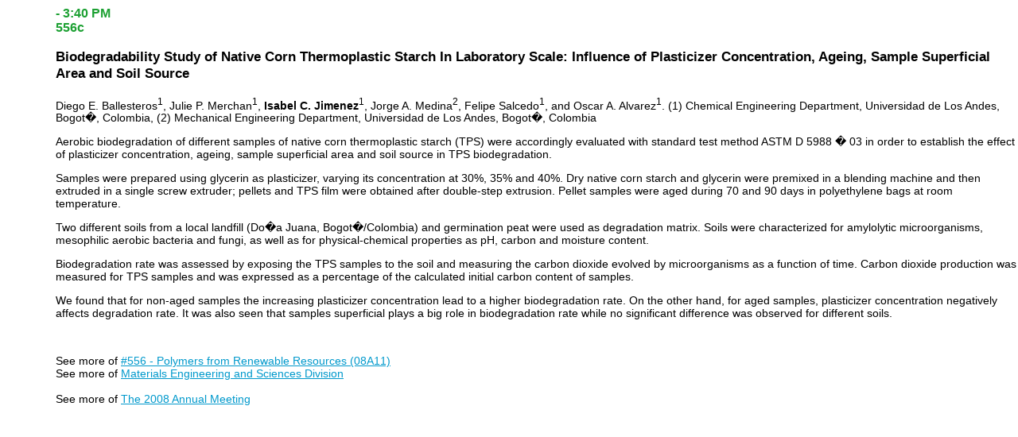

--- FILE ---
content_type: text/html; charset=utf-8
request_url: https://aiche.confex.com/aiche/2008/techprogram/P129466.HTM
body_size: 1452
content:
<html><head> <link href="/style/aiche/techProgramStyle.css" rel="stylesheet" type="text/css"> <meta name="keywords" content=", ">
<title>Biodegradability Study of Native Corn Thermoplastic Starch In Laboratory Scale: Influence of Plasticizer Concentration, Ageing, Sample Superficial Area and Soil Source</title></head><body class="paper"><div class="techprogrambodyafterbanner"><div class="techprogrampaperheader"><h3 class="paperDateTime">  - 3:40 PM<br>556c</h3><h3><!--InterestPaper129466-->Biodegradability Study of Native Corn Thermoplastic Starch In Laboratory Scale: Influence of Plasticizer Concentration, Ageing, Sample Superficial Area and Soil Source</h3></div>

<div class="techprogrampaperauthors">Diego E. Ballesteros<sup>1</sup>, Julie P. Merchan<sup>1</sup>, <b>Isabel C. Jimenez</b><sup>1</sup>, Jorge A. Medina<sup>2</sup>, Felipe Salcedo<sup>1</sup>, and Oscar A. Alvarez<sup>1</sup>. (1) Chemical Engineering Department, Universidad de Los Andes, Bogot�, Colombia, (2) Mechanical Engineering Department, Universidad de Los Andes, Bogot�, Colombia</div><p>
<div class="techprogramabstracttext">Aerobic biodegradation of different samples of native corn thermoplastic starch (TPS) were accordingly evaluated with standard test method ASTM D 5988 � 03 in order to establish the effect of plasticizer concentration, ageing, sample superficial area and soil source in TPS biodegradation. <p>Samples were prepared using glycerin as plasticizer, varying its concentration at 30%, 35% and 40%. Dry native corn starch and glycerin were premixed in a blending machine and then extruded in a single screw extruder; pellets and TPS film were obtained after double-step extrusion. Pellet samples were aged during 70 and 90 days in polyethylene bags at room temperature. <p>Two different soils from a local landfill (Do�a Juana, Bogot�/Colombia) and germination peat were used as degradation matrix. Soils were characterized for amylolytic microorganisms, mesophilic aerobic bacteria and fungi, as well as for physical-chemical properties as pH, carbon and moisture content. <p>Biodegradation rate was assessed by exposing the TPS samples to the soil and measuring the carbon dioxide evolved by microorganisms as a function of time. Carbon dioxide production was measured for TPS samples and was expressed as a percentage of the calculated initial carbon content of samples. <p>We found that for non-aged samples the increasing plasticizer concentration lead to a higher biodegradation rate. On the other hand, for aged samples, plasticizer concentration negatively affects degradation rate. It was also seen that samples superficial plays a big role in biodegradation rate while no significant difference was observed for different soils. <!--Abstract 129466 modified by 157.253.200.77 on 5-9-2008--></P></P></P></P></div>
<br>	<p><div class="paperlinks">
  See more of <a href="S7268.HTM">#556 - Polymers from Renewable Resources (08A11)</a><br>
  See more of <a href="D1275.HTM">Materials Engineering and Sciences Division</a><br><br>See more of  <a href='MEETING.HTM'>The 2008 Annual Meeting</a><br></div>
</div>
</div><!-- end "papercontent" -->
</body></html>